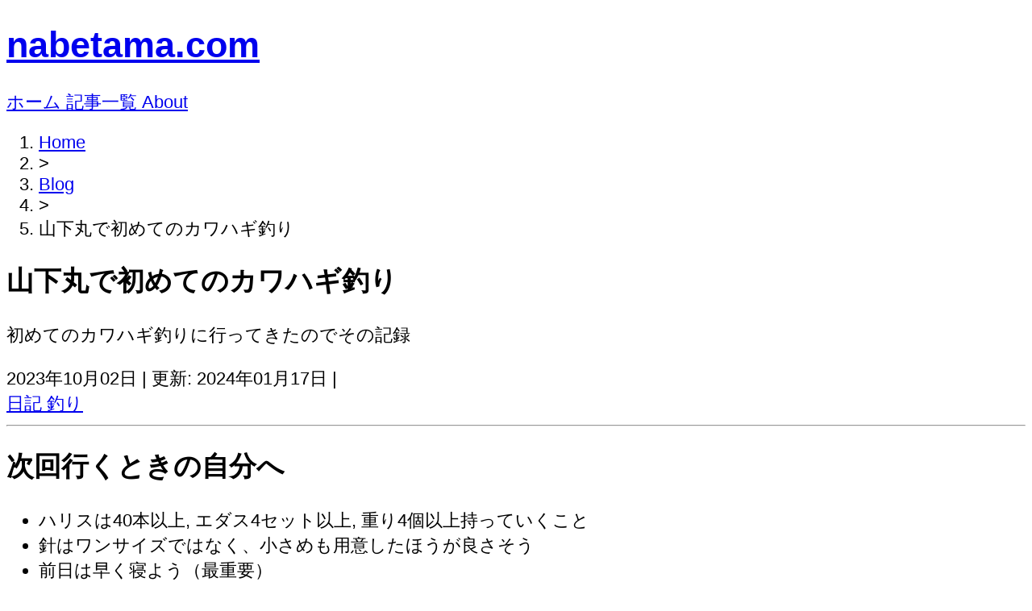

--- FILE ---
content_type: text/html; charset=utf-8
request_url: https://nabetama.com/posts/2023-10-02/
body_size: 5487
content:
<!DOCTYPE html><html lang="ja"> <head><meta charset="UTF-8"><meta name="viewport" content="width=device-width, initial-scale=1.0"><title>山下丸で初めてのカワハギ釣り | nabetama.com</title><meta name="description" content="初めてのカワハギ釣りに行ってきたのでその記録"><link rel="canonical" href="https://nabetama.com/posts/2023-10-02/"><!-- Open Graph --><meta property="og:title" content="山下丸で初めてのカワハギ釣り | nabetama.com"><meta property="og:description" content="初めてのカワハギ釣りに行ってきたのでその記録"><meta property="og:url" content="https://nabetama.com/posts/2023-10-02/"><meta property="og:type" content="article"><meta property="og:site_name" content="nabetama.com"><meta property="og:image" content="https://i.imgur.com/Zmsya6xm.jpg"><!-- Twitter --><meta name="twitter:card" content="summary"><meta name="twitter:title" content="山下丸で初めてのカワハギ釣り | nabetama.com"><meta name="twitter:description" content="初めてのカワハギ釣りに行ってきたのでその記録"><meta name="twitter:image" content="https://i.imgur.com/Zmsya6xm.jpg"><!-- RSS --><link rel="alternate" type="application/rss+xml" title="nabetama.com" href="/feed.xml"><!-- Theme --><script>
      const savedTheme = localStorage.getItem('theme');
      const prefersDark = window.matchMedia('(prefers-color-scheme: dark)').matches;
      if (savedTheme === 'dark' || (!savedTheme && prefersDark)) {
        document.documentElement.classList.add('dark');
      }
    </script><link rel="stylesheet" href="/_astro/_slug_.DMftYmnS.css"></head> <body class="antialiased min-h-screen bg-white dark:bg-darktheme-bg text-slate-900 dark:text-darktheme-font"> <div class="max-w-5xl mx-auto py-10 px-4"> <header class="mb-8 px-6 lg:px-12"> <div class="flex items-center justify-between h-16 max-w-5xl mx-auto"> <h1 class="text-xl font-bold"> <a href="/" class="hover:text-indigo-600 dark:hover:text-indigo-400 transition-colors">nabetama.com</a> </h1> <nav class="flex items-center gap-6"> <a href="/" class="text-gray-600 dark:text-gray-400 hover:text-gray-900 dark:hover:text-white transition-colors">
ホーム
</a> <a href="/posts" class="text-gray-600 dark:text-gray-400 hover:text-gray-900 dark:hover:text-white transition-colors">
記事一覧
</a> <a href="/about" class="text-gray-600 dark:text-gray-400 hover:text-gray-900 dark:hover:text-white transition-colors">
About
</a> </nav> </div> </header> </div> <main>  <div class="max-w-4xl mx-auto px-6 lg:px-12"> <!-- パンくずリスト --> <nav class="text-sm mb-6"> <ol class="flex items-center gap-2 text-gray-500 dark:text-darktheme-muted"> <li> <a href="/" class="hover:text-gray-900 dark:hover:text-white transition-colors">Home</a> </li> <li class="text-gray-400 dark:text-gray-600">&gt;</li> <li> <a href="/posts" class="hover:text-gray-900 dark:hover:text-white transition-colors">Blog</a> </li> <li class="text-gray-400 dark:text-gray-600">&gt;</li> <li class="text-gray-700 dark:text-gray-300 truncate max-w-xs">山下丸で初めてのカワハギ釣り</li> </ol> </nav> <article> <!-- ヘッダー --> <header class="mb-8"> <h1 class="text-3xl lg:text-4xl font-bold mb-4 dark:text-white leading-tight">山下丸で初めてのカワハギ釣り</h1> <p class="text-lg text-gray-600 dark:text-darktheme-muted mb-4">初めてのカワハギ釣りに行ってきたのでその記録</p> <div class="flex items-center flex-wrap gap-x-4 gap-y-2 text-sm text-gray-500 dark:text-darktheme-muted"> <time datetime="2023-10-02"> 2023年10月02日 </time>  <span class="text-gray-300 dark:text-gray-600">|</span> <time datetime="2024-01-17">
更新: 2024年01月17日 </time>   <span class="text-gray-300 dark:text-gray-600">|</span> <div class="flex gap-2"> <a href="/tags/日記/" class="text-xs px-2 py-0.5 rounded-full bg-gray-100 dark:bg-neutral-800 text-gray-600 dark:text-gray-400 hover:bg-gray-200 dark:hover:bg-neutral-700 transition-colors"> 日記 </a><a href="/tags/釣り/" class="text-xs px-2 py-0.5 rounded-full bg-gray-100 dark:bg-neutral-800 text-gray-600 dark:text-gray-400 hover:bg-gray-200 dark:hover:bg-neutral-700 transition-colors"> 釣り </a> </div>  </div> </header> <!-- 区切り線 --> <hr class="border-gray-200 dark:border-darktheme-border mb-8"> <!-- 本文 --> <div class="prose prose-lg dark:prose-invert max-w-none dark:text-[#d4d4d4]
        prose-headings:font-bold prose-headings:dark:text-white
        prose-h2:text-2xl prose-h2:mt-10 prose-h2:mb-4
        prose-h3:text-xl prose-h3:mt-8 prose-h3:mb-3
        prose-p:leading-relaxed prose-p:mb-6
        prose-a:text-indigo-600 prose-a:dark:text-indigo-400 prose-a:no-underline hover:prose-a:underline
        prose-code:bg-gray-100 prose-code:dark:bg-neutral-800 prose-code:px-1.5 prose-code:py-0.5 prose-code:rounded prose-code:text-sm prose-code:before:content-none prose-code:after:content-none
        prose-pre:bg-neutral-900 prose-pre:dark:bg-neutral-950
        prose-blockquote:border-l-4 prose-blockquote:border-gray-300 prose-blockquote:dark:border-gray-600 prose-blockquote:pl-4 prose-blockquote:italic
        [&_iframe]:mx-auto [&_.imgur-embed-iframe-pub]:mx-auto [&_.imgur-embed-iframe-pub]:block
        prose-img:rounded-lg prose-img:shadow-lg
        prose-li:marker:text-gray-400 prose-li:dark:marker:text-gray-500
      ">  <h2 id="次回行くときの自分へ">次回行くときの自分へ</h2>
<ul>
<li>ハリスは40本以上, エダス4セット以上, 重り4個以上持っていくこと</li>
<li>針はワンサイズではなく、小さめも用意したほうが良さそう</li>
<li>前日は早く寝よう（最重要）</li>
</ul>
<h2 id="初めてのカワハギ釣り">初めてのカワハギ釣り</h2>
<p><img src="https://i.imgur.com/Zmsya6xm.jpg" alt="Imgur"/></p>
<p>10/01 に久里浜の<a href="https://yamashitamaru.jp/">山下丸</a>にてカワハギ釣りに行ってきた。
下げ潮で南風だったこともあってかなり釣りづらかったが 30cm オーバーを含む7枚を釣ったので初挑戦かつ海のコンディションを考えれば上出来だと思いたい。当日の釣果を見ると25枚釣ってる人もいたので上手い人はやはり上手い。</p>
<h2 id="タックル">タックル</h2>
<ul>
<li>ロッド： ダイワ カワハギX H-180</li>
<li>リール： オシアコンクエスト リミテッド200HG</li>
<li>ライン： PE1号 + リーダーはフロロカーボン4号を60cm</li>
</ul>
<p>初回参加にもかかわらず何故かロッドを買ってしまった。これは本当に謎。
リールも軽いものが良いらしいがさすがに買う気になれず、スーパーライトやタチウオジギングで使っているものを流用した。</p>
<h2 id="仕掛け">仕掛け</h2>
<p>ロッドを飼ったときに釣具屋で仕掛けを見たところ、効果に感じたので自作を決意。ラインは持っていたのでそれ以外を amazon や釣具屋にて購入した。船宿のブログを見ると重りは25号とのことだったのでそちらも釣具屋で購入。</p>
<p>仕掛けの作り方は <a href="https://youtu.be/hI8LjXYskLU?si=7Om1Msxh0RBuzoqa">YouTube</a> で学習した。ダイワの仕掛けを手本にして作っていたので自己流ではないのも良かった。必要なものは以下。</p>
<p>エダス</p>
<ul>
<li>フロロ3号</li>
<li>フックビーズ</li>
<li>スナップ</li>
</ul>
<p>ハリス</p>
<ul>
<li>カワハギ用の針</li>
<li>フロロ2号</li>
</ul>
<p>エダスを作るのは非常に簡単だがハリスを作るのは非常に面倒。これは針が小さいことに尽きる。普段やっているジギングでも針（アシストフックと呼ばれるもの）は自作しているが、それよりも遥かに小さい。普通に外掛け結びや打ち掛け結びをやっていると失敗しまくって時間をドブに捨てることになるので、基本的にフィンガーノットで作っていくのが良い。</p>
<h2 id="当日">当日</h2>
<p>餌のアサリを準備したりして 7:40頃出船。東京湾とは思えないほどにうねりが出ている中、釣り開始。ポイントは竹岡沖だった。</p>
<p>さて餌はアサリを使うわけだが、これがまた綺麗に付けるのが難しい。見るのとやるのでは全く違った。日に何十個もつけるので慣れてはくるのだけど。</p>
<p>さて仕掛けを透過するとすぐに当たりがある。が、合わせるも乗らない。乗ったと思ったらサバフグ。アタリがないと思ったら餌だけ取られている。アタリが無いと思ったら餌どころか針も無い。といった具合に当日はサバフグが大量に湧いており、非常に面倒だった。なんなのあいつら。</p>
<p>なんとか7枚釣れたが、アタリに合わせて「掛けた」実感があったのは2枚くらいで、ほかは「乗った」というのが正しい。</p>
<p>手のひらくらいのサイズがポツポツ釣れるのと、同行者がにぎやかなので飽きることはないがまぁ難しい。ハリスは40本近く作っていったが2本残して全投入したので30本以上は使った。また仕掛けごとサバフグに切られることが3回あり、仕掛け3セットと重り3つをロストした。重りも安くないのでつらい・・。</p>
<p>集中力も体力も限界を迎えつつあった 14:30 に沖あがりとなった。</p>
<p><img src="https://i.imgur.com/fOOkp61l.jpg" alt="Imgur"/></p>
<h2 id="帰宅後">帰宅後</h2>
<p><img src="https://i.imgur.com/mmYqvzjl.jpg" alt="Imgur"/>
<img src="https://i.imgur.com/GK6K62Gl.jpg" alt="Imgur"/>
<img src="https://i.imgur.com/wp2iCfql.jpg" alt="Imgur"/>
<img src="https://i.imgur.com/pxvTzaCl.jpg" alt="Imgur"/></p>
<p>釣りは帰宅後がつらい。道具を洗い、片付け、魚を処理しなければならないからだ。今回、カワハギをさばくのは初めてだったのでこれまた YouTube にて動画でさっと学習。めちゃくちゃ簡単で助かった。</p>
<p>1.5h ほどかけて7枚をすべて処理し、刺し身、肝和え、味噌汁、煮付けと4品を食卓に並べることができた。寝不足もあって疲労困憊だったがキッズは美味しいと大喜びだったのでそこに救われた。</p>
<p>カワハギなんて最後にいつ食べたかわからないくらい久しぶりに食べたが、刺し身なら真鯛よりも美味しいとすら思うくらい絶品だった。カワハギ自体、可食部が少ないため、刺し身で食べるにはそれなりのサイズを釣らないといけないのがつらいところだけど。</p>
<h2 id="おまけ">おまけ</h2>
<p>当日の釣果を見ると最大が28cm となっていたが、自分が釣ったカワハギを帰ってから測ってみたら30cmはあったので申請してもよかったと少し後悔した。</p>
<p><img src="https://i.imgur.com/HzOqKUal.jpg" alt/></p>  </div> <!-- フッター --> <footer class="mt-12 pt-8 border-t border-gray-200 dark:border-darktheme-border"> <a href="/posts" class="inline-flex items-center gap-2 text-sm font-medium text-gray-600 dark:text-darktheme-muted hover:text-gray-900 dark:hover:text-white transition-colors"> <svg class="w-4 h-4" fill="none" stroke="currentColor" viewBox="0 0 24 24"> <path stroke-linecap="round" stroke-linejoin="round" stroke-width="2" d="M7 16l-4-4m0 0l4-4m-4 4h18"></path> </svg>
すべての記事を見る
</a> </footer> </article> </div>  </main> <div class="max-w-5xl mx-auto px-4"> <footer class="border-t border-gray-200 dark:border-gray-800 mt-16"> <div class="container mx-auto max-w-5xl px-6 lg:px-12 py-12"> <div class="grid grid-cols-1 md:grid-cols-2 gap-8"> <!-- 左カラム: サイト名、SNS、コピーライト --> <div class="space-y-4"> <a href="/" class="text-xl font-bold dark:text-white hover:text-indigo-600 dark:hover:text-indigo-400 transition-colors">
nabetama.com
</a> <!-- SNSアイコン --> <div class="flex items-center gap-4"> <a href="https://github.com/nabetama" target="_blank" rel="noopener noreferrer" class="text-gray-600 dark:text-gray-400 hover:text-gray-900 dark:hover:text-white transition-colors" aria-label="GitHub"> <svg class="w-6 h-6" fill="currentColor" viewBox="0 0 24 24" aria-hidden="true"> <path fill-rule="evenodd" d="M12 2C6.477 2 2 6.484 2 12.017c0 4.425 2.865 8.18 6.839 9.504.5.092.682-.217.682-.483 0-.237-.008-.868-.013-1.703-2.782.605-3.369-1.343-3.369-1.343-.454-1.158-1.11-1.466-1.11-1.466-.908-.62.069-.608.069-.608 1.003.07 1.531 1.032 1.531 1.032.892 1.53 2.341 1.088 2.91.832.092-.647.35-1.088.636-1.338-2.22-.253-4.555-1.113-4.555-4.951 0-1.093.39-1.988 1.029-2.688-.103-.253-.446-1.272.098-2.65 0 0 .84-.27 2.75 1.026A9.564 9.564 0 0112 6.844c.85.004 1.705.115 2.504.337 1.909-1.296 2.747-1.027 2.747-1.027.546 1.379.202 2.398.1 2.651.64.7 1.028 1.595 1.028 2.688 0 3.848-2.339 4.695-4.566 4.943.359.309.678.92.678 1.855 0 1.338-.012 2.419-.012 2.747 0 .268.18.58.688.482A10.019 10.019 0 0022 12.017C22 6.484 17.522 2 12 2z" clip-rule="evenodd"></path> </svg> </a> <a href="https://x.com/nabetama" target="_blank" rel="noopener noreferrer" class="text-gray-600 dark:text-gray-400 hover:text-gray-900 dark:hover:text-white transition-colors" aria-label="X (Twitter)"> <svg class="w-5 h-5" fill="currentColor" viewBox="0 0 24 24" aria-hidden="true"> <path d="M18.244 2.25h3.308l-7.227 8.26 8.502 11.24H16.17l-5.214-6.817L4.99 21.75H1.68l7.73-8.835L1.254 2.25H8.08l4.713 6.231zm-1.161 17.52h1.833L7.084 4.126H5.117z"></path> </svg> </a> </div> <p class="text-sm text-gray-500 dark:text-gray-500">
&copy; 2026 nabetama.com. All rights reserved.
</p> </div> <!-- 右カラム: ナビゲーション --> <div class="md:text-right"> <nav> <ul class="space-y-2"> <li> <a href="/" class="text-gray-600 dark:text-gray-400 hover:text-gray-900 dark:hover:text-white transition-colors">
ホーム
</a> </li> <li> <a href="/posts" class="text-gray-600 dark:text-gray-400 hover:text-gray-900 dark:hover:text-white transition-colors">
記事一覧
</a> </li> <li> <a href="/about" class="text-gray-600 dark:text-gray-400 hover:text-gray-900 dark:hover:text-white transition-colors">
About
</a> </li> </ul> </nav> </div> </div> </div> </footer> </div> <script defer src="https://static.cloudflareinsights.com/beacon.min.js/vcd15cbe7772f49c399c6a5babf22c1241717689176015" integrity="sha512-ZpsOmlRQV6y907TI0dKBHq9Md29nnaEIPlkf84rnaERnq6zvWvPUqr2ft8M1aS28oN72PdrCzSjY4U6VaAw1EQ==" data-cf-beacon='{"version":"2024.11.0","token":"0589b9ff6b2945a49a6583001a19ca54","r":1,"server_timing":{"name":{"cfCacheStatus":true,"cfEdge":true,"cfExtPri":true,"cfL4":true,"cfOrigin":true,"cfSpeedBrain":true},"location_startswith":null}}' crossorigin="anonymous"></script>
</body></html>